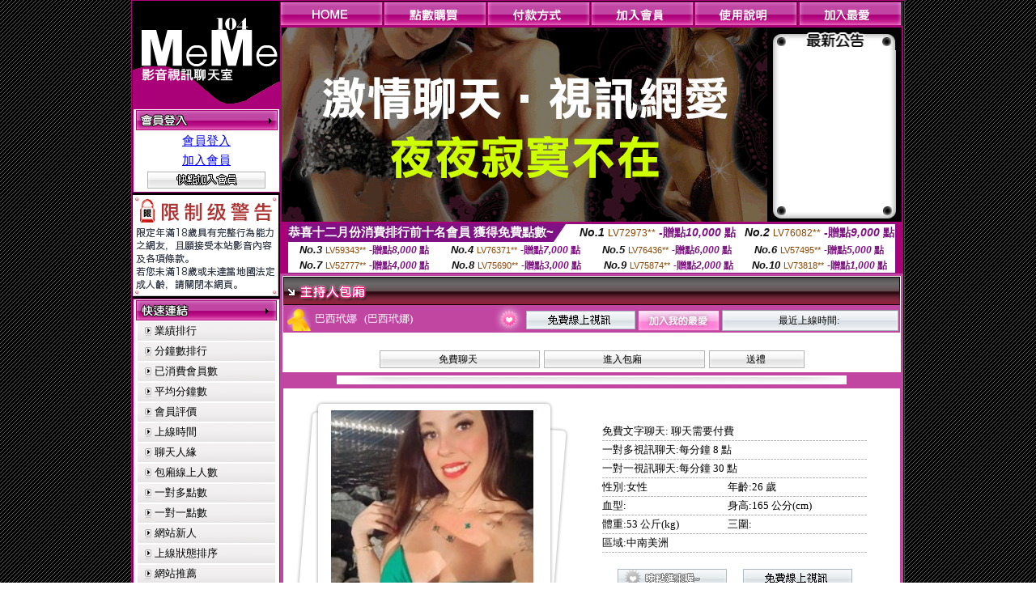

--- FILE ---
content_type: text/html; charset=Big5
request_url: http://body.bb-215.com/index.phtml?PUT=a_show&AID=195623&FID=1420842&R2=&CHANNEL=
body_size: 9319
content:
<html>

<head>
<title>
性愛罐頭網</title>
<meta http-equiv="PICS-Label" content='(PICS-1.1 "http://www.ticrf.org.tw/chinese/html/06-rating-v11.htm" l gen true for "http://body.bb-215.com" r (s 3 l 3 v 3 o 0))'>
<link href="text.css" rel="stylesheet" type="text/css" />
<link rel="stylesheet" href="InputColor.css" type="text/css"> 
<meta http-equiv='Content-Type' content='text/html; charset=big5'>
<meta name='keywords' content=''>
<meta name='description' content=''>
<style type="text/css">
<!--
body {
	margin-left: 0px;
	margin-top: 0px;
	margin-right: 0px;
	margin-bottom: 0px;
	background-image: url(images/BG.gif);
}
-->
</style>
<script type="text/javascript">
<!--
function MM_swapImgRestore() { //v3.0
  var i,x,a=document.MM_sr; for(i=0;a&&i<a.length&&(x=a[i])&&x.oSrc;i++) x.src=x.oSrc;
}
function MM_preloadImages() { //v3.0
  var d=document; if(d.images){ if(!d.MM_p) d.MM_p=new Array();
    var i,j=d.MM_p.length,a=MM_preloadImages.arguments; for(i=0; i<a.length; i++)
    if (a[i].indexOf("#")!=0){ d.MM_p[j]=new Image; d.MM_p[j++].src=a[i];}}
}

function MM_findObj(n, d) { //v4.01
  var p,i,x;  if(!d) d=document; if((p=n.indexOf("?"))>0&&parent.frames.length) {
    d=parent.frames[n.substring(p+1)].document; n=n.substring(0,p);}
  if(!(x=d[n])&&d.all) x=d.all[n]; for (i=0;!x&&i<d.forms.length;i++) x=d.forms[i][n];
  for(i=0;!x&&d.layers&&i<d.layers.length;i++) x=MM_findObj(n,d.layers[i].document);
  if(!x && d.getElementById) x=d.getElementById(n); return x;
}

function MM_swapImage() { //v3.0
  var i,j=0,x,a=MM_swapImage.arguments; document.MM_sr=new Array; for(i=0;i<(a.length-2);i+=3)
   if ((x=MM_findObj(a[i]))!=null){document.MM_sr[j++]=x; if(!x.oSrc) x.oSrc=x.src; x.src=a[i+2];}
}
//-->
</script>
<link href="text.css" rel="stylesheet" type="text/css" />
<style type="text/css">
<!--
#apDiv1 {
	position:absolute;
	left:243px;
	top:430px;
	width:95px;
	height:19px;
	z-index:1;
}
#apDiv2 {
	position:absolute;
	left:372px;
	top:432px;
	width:87px;
	height:21px;
	z-index:1;
}
#apDiv3 {
	position:absolute;
	left:504px;
	top:419px;
	width:99px;
	height:42px;
	z-index:2;
}
#apDiv4 {
	position:absolute;
	left:524px;
	top:432px;
	width:94px;
	height:19px;
	z-index:2;
}
#apDiv5 {
	position:absolute;
	left:676px;
	top:432px;
	width:83px;
	height:22px;
	z-index:3;
}
#apDiv6 {
	position:absolute;
	left:830px;
	top:432px;
	width:94px;
	height:24px;
	z-index:4;
}
#apDiv7 {
	position:absolute;
	left:980px;
	top:431px;
	width:113px;
	height:23px;
	z-index:5;
}
#apDiv8 {
	position:absolute;
	left:371px;
	top:613px;
	width:89px;
	height:20px;
	z-index:6;
}
#apDiv9 {
	position:absolute;
	left:523px;
	top:612px;
	width:93px;
	height:19px;
	z-index:7;
}
#apDiv10 {
	position:absolute;
	left:675px;
	top:612px;
	width:92px;
	height:20px;
	z-index:8;
}
#apDiv11 {
	position:absolute;
	left:828px;
	top:612px;
	width:87px;
	height:23px;
	z-index:9;
}
#apDiv12 {
	position:absolute;
	left:979px;
	top:612px;
	width:93px;
	height:24px;
	z-index:10;
}

.SSS {font-size: 2px;line-height: 4px;}
.SS {font-size: 10px;line-height: 14px;}
.S {font-size: 12px;line-height: 16px;}
.M {font-size: 13px;line-height: 19px;}
.L {font-size: 15px;line-height: 21px;}
.LL {font-size: 17px;line-height: 23px;}
.LLL {font-size: 19px;line-height: 25px;}

-->
</style>
</head>
<body onload="MM_preloadImages('/top_images/top_over_01.gif','/top_images/top_over_02.gif','/top_images/top_over_03.gif','/top_images/top_over_04.gif','/top_images/top_over_05.gif','/bar-images/bar_over_04.gif','/bar-images/bar_over_05.gif','/bar-images/bar_over_06.gif','/bar-images/bar_over_07.gif')"><table width='950' border='0' bordercolor='#ff0000' align='center' cellpadding='1' cellspacing='1' bgcolor='ae037b'><tr><td bgcolor='#000000'><table width='100%' border='0' bordercolor='#0000ff' cellspacing='0' cellpadding='0'><tr><td width='19%' valign='top' bgcolor='#990066'><SCRIPT language='JavaScript'>
function check_input(FORMNAME){
  var error;
  if (FORMNAME.USERID.value==''){
    alert('請填寫正確帳號!!');
    FORMNAME.USERID.focus();
    return false;
  }
  if (FORMNAME.USER_PASSWORD.value==''){
    alert('請填寫正確密碼!!');
    FORMNAME.USER_PASSWORD.focus();
    return false;
  }
  if (FORMNAME.CHIMG.value==''){
    alert('請填寫正確[圖片驗證]圖片上為5碼字!!');
    FORMNAME.CHIMG.focus();
    return false;
  }

  if (FORMNAME.CHIMG.value.length!=5){
    alert('您輸入的圖片驗證共'+FORMNAME.CHIMG.value.length+'碼~圖片上為5碼字!!');
    FORMNAME.CHIMG.focus();
    return false;
  }

  return true;
}
</SCRIPT>

<table width='83%' border='0' cellspacing='0' cellpadding='0' HEIGHT=100%><tr><td><div align='left'><img src='/flash.png' width='182' height='132' alt=''></div></td></tr><form name='AcceptForm' action='./index.phtml' align=center method=POST onSubmit='return check_input(AcceptForm);'>
<tr>
<td><table width='100%' border='0' cellpadding='1' cellspacing='1' bgcolor='ae037b'>
<tr>
<td bgcolor='#FFFFFF'><table width='100%' border='0' cellspacing='0' cellpadding='0'>
<tr>
<td><div align='center'><A href='./index.phtml?PUT=up_logon&FID=1420842'><img src='/images/member.gif' width='175' height='25' border='0'></A>
</div></td>
</tr>
<tr>
<td><table width='99%' border='0' align='center' cellpadding='0' cellspacing='3'><tr><td COLSPAN='2' CLASS='L'><div align='center'><a href='./index.phtml?PUT=up_logon&FID=1420842'>會員登入</a></div></td></tr><tr><td COLSPAN='2' CLASS='L'><div align='center'><a href='./index.phtml?PUT=up_reg&s=1&FID=1420842'>加入會員</a></div></td></tr><tr><td COLSPAN='2'><div align='center'><a href='./index.phtml?PUT=up_reg&s=1&FID=1420842'><img src='/images/join.gif' width='146' height='21' border='0'></a></div></td></tr></table></td></tr></table></td></tr></table></td></tr></form><tr><td background='/images/space.gif'><img src='/images/space.gif' width='23' height='3' data-pin-nopin='true'></td></tr><tr><td bgcolor='#000000'><img src='/images/18r.png' width='180' height='125'></td></tr>
          <tr>
            <td background='/images/space.gif'><img src='/images/space.gif' width='23' height='3' /></td>
          </tr>
          <tr>
            <td><table width='100%' border='0' cellpadding='1' cellspacing='1' bgcolor='ae037b'>
              <tr>
                <td bgcolor='#FFFFFF'><table width='100%' border='0' cellspacing='0' cellpadding='0'>
                    <tr>
                      <td><div align='center'><img src='/images/link.gif' width='174' height='25' /></div></td>
                    </tr>
                    <tr>
                      <td><table width='98%' border='0' align='center' cellpadding='0' cellspacing='2'>
                          <tr>
                            <td height='23' background='/images/link_01.gif' class='text'><table width='88%' border='0' align='right' cellpadding='0' cellspacing='0'>
                              <tr>
                                <td><a href='index.phtml?PUT=A_SORT&SORT=N&FID=1420842' class='text'>業績排行</a> <br></td>
                              </tr>
                            </table></td>
                            </tr>

<tr><td height='23' background='/images/link_01.gif' class='text'><table width='88%' border='0' align='right' cellpadding='0' cellspacing='0'>
<tr><td><a href='./index.phtml?PUT=A_SORT&SORT=N1&FID=1420842' class='text'>分鐘數排行</a> <br></td>
</tr></table></td></tr>

<tr><td height='23' background='/images/link_01.gif' class='text'><table width='88%' border='0' align='right' cellpadding='0' cellspacing='0'>
<tr><td><a href='./index.phtml?PUT=A_SORT&SORT=UPN1&FID=1420842' class='text'>已消費會員數</a> <br></td>
</tr></table></td></tr>

<tr><td height='23' background='/images/link_01.gif' class='text'><table width='88%' border='0' align='right' cellpadding='0' cellspacing='0'>
<tr><td><a href='./index.phtml?PUT=A_SORT&SORT=UPN&FID=1420842' class='text'>平均分鐘數</a> <br></td>
</tr></table></td></tr>

<tr><td height='23' background='/images/link_01.gif' class='text'><table width='88%' border='0' align='right' cellpadding='0' cellspacing='0'>
<tr><td><a href='./index.phtml?PUT=A_SORT&SORT=VOTE&FID=1420842' class='text'>會員評價</a> <br></td></tr></table></td></tr>

<tr><td height='23' background='/images/link_01.gif' class='text'><table width='88%' border='0' align='right' cellpadding='0' cellspacing='0'>
<tr><td><a href='./index.phtml?PUT=A_SORT&SORT=TIME&FID=1420842' class='text'>上線時間</a> <br></td></tr></table></td></tr>

<tr><td height='23' background='/images/link_01.gif' class='text'><table width='88%' border='0' align='right' cellpadding='0' cellspacing='0'>
<tr><td><a href='./index.phtml?PUT=A_SORT&SORT=CHAT&FID=1420842' class='text'>聊天人緣</a> <br></td></tr></table></td></tr>

<tr><td height='23' background='/images/link_01.gif' class='text'><table width='88%' border='0' align='right' cellpadding='0' cellspacing='0'>
<tr><td><a href='./index.phtml?PUT=A_SORT&SORT=NUMBER&FID=1420842' class='text'>包廂線上人數</a> <br></td></tr></table></td></tr>

<tr><td height='23' background='/images/link_01.gif' class='text'><table width='88%' border='0' align='right' cellpadding='0' cellspacing='0'>
<tr><td><a href='./index.phtml?PUT=A_SORT&SORT=R6&FID=1420842' class='text'>一對多點數</a> <br></td></tr></table></td></tr>

<tr><td height='23' background='/images/link_01.gif' class='text'><table width='88%' border='0' align='right' cellpadding='0' cellspacing='0'>
<tr><td><a href='./index.phtml?PUT=A_SORT&SORT=R7&FID=1420842' class='text'>一對一點數</a> <br></td></tr></table></td></tr>


<tr><td height='23' background='/images/link_01.gif' class='text'><table width='88%' border='0' align='right' cellpadding='0' cellspacing='0'>
<tr><td><a href='./index.phtml?PUT=A_SORT&SORT=NEW&FID=1420842' class='text'>網站新人</a> <br></td></tr></table></td></tr>

<tr><td height='23' background='/images/link_01.gif' class='text'><table width='88%' border='0' align='right' cellpadding='0' cellspacing='0'>
<tr><td><a href='./index.phtml?PUT=A_SORT&SORT=R4&FID=1420842' class='text'>上線狀態排序</a> <br></td></tr></table></td></tr>

<tr><td height='23' background='/images/link_01.gif' class='text'><table width='88%' border='0' align='right' cellpadding='0' cellspacing='0'>
<tr><td><a href='./index.phtml?PUT=A_SORT&SORT=HOT&FID=1420842' class='text'>網站推薦</a> <br></td></tr></table></td></tr>

<tr><td height='23' background='/images/link_01.gif' class='text'><table width='88%' border='0' align='right' cellpadding='0' cellspacing='0'>
<tr><td><a href='./index.phtml?PUT=A_SORT&SORT=R16R17&FID=1420842' class='text'>已審核本人照</a> <br></td></tr></table></td></tr>

<tr><td height='23' background='/images/link_01.gif' class='text'><table width='88%' border='0' align='right' cellpadding='0' cellspacing='0'>
<tr><td><a href='./index.phtml?PUT=A_SORT&SORT=R40&FID=1420842' class='text'>談情說愛</a> <br></td></tr></table></td></tr>

<tr><td height='23' background='/images/link_01.gif' class='text'><table width='88%' border='0' align='right' cellpadding='0' cellspacing='0'>
<tr><td><a href='./index.phtml?PUT=A_SORT&SORT=R41&FID=1420842' class='text'>成人視訊</a> <br></td></tr></table></td></tr>



                      </table></td>
                    </tr>
                </table></td>
              </tr>
            </table></td>
          </tr>
          <tr>
            <td background='/images/space.gif'><img src='/images/space.gif' width='23' height='3' /></td>
          </tr>
          <tr>
            <td><table width='100%' border='0' cellpadding='1' cellspacing='1' bgcolor='ae037b'>
              <tr>
                <td bgcolor='#FFFFFF'><table width='100%' border='0' cellspacing='0' cellpadding='0'>
                    <tr>
                      <td><div align='center'><img src='/images/notica.gif' width='174' height='25' /></div></td>
                    </tr>
                    <tr>
                      <td><table width='98%' border='0' align='center' cellpadding='0' cellspacing='3'>
                          <tr>
                            <td width='9%' valign='top' class='text'><img src='/images/icon.gif' width='12' height='15' /></td>
                            <td width='91%' class='text01'>好消息！9月9日起，免費<br />
視訊聊天室正式開跑囉！<br />
歡迎哥哥、妹妹一起來~ ^^ </td>
                          </tr>
                          <tr>
                            <td colspan='2' class='text'><table width='100%' border='0' cellspacing='0' cellpadding='0'>
                              <tr>
                                <td background='/images/line.gif'><img src='/images/line.gif' width='9' height='2' /></td>
                              </tr>
                            </table></td>
                          </tr>
                          <tr>
                            <td valign='top'><span class='text'><img src='/images/icon.gif' width='12' height='15' /></span></td>
                            <td><span class='text01'>好消息！9月9日起，免費<br />
視訊聊天室正式開跑囉！<br />
歡迎哥哥、妹妹一起來~ ^^ </span></td>
                          </tr>
                          
                      </table></td>
                    </tr>
                </table></td>
              </tr>
            </table></td>
          </tr>
          <tr>
            <td background='/images/space.gif'><img src='/images/space.gif' width='23' height='3' /></td>
          </tr>
          <!--tr>
            <td><table width='100%' border='0' cellpadding='1' cellspacing='1' bgcolor='ae037b'>
              <tr>
                <td bgcolor='#FFFFFF'><table width='100%' border='0' cellspacing='0' cellpadding='0'>
                    <tr>
                      <td><div align='center'><img src='/images/icon_01.gif' width='77' height='40' />　<img src='/images/icon_02.gif' width='77' height='40' /></div></td>
                    </tr>
                    <tr>
                      <td><div align='center'><img src='/images/icon_03.gif' width='159' height='39' /></div></td>
                    </tr>
                </table></td>
              </tr>
            </table></td>
          </tr-->
<tr><td class='text090'></td></tr>
        <tr height=100%>
          <td align='center' height=100%></td>
        </tr>
</table>

<table VALIGN=BOTTOM>
 <tr>
 <td><div align='center'><img src='/images/pic_alert.gif' width='172' height='208'></div></td>
 </tr>

</table>


</td><td width='81%' valign='top' bgcolor='#AA0178'><table border='0' cellspacing='0' cellpadding='0' bordercolor='#009933'><TR><TD>
<table width='100%' border='0' align='right' cellpadding='0' cellspacing='0'>
<tr>
<td><a href='index.phtml' onmouseout="MM_swapImgRestore()" onmouseover="MM_swapImage('Image7','','/top_images/top_over_01.gif',1)"><img src='/top_images/top_01.gif' name='Image7' width='128' height='30' border='0' id='Image7'></a></td><td><a href='/PAY1/?UID=&FID=1420842' TARGET='_blank' onmouseout="MM_swapImgRestore()" onmouseover="MM_swapImage('Image8','','/top_images/top_over_02.gif',1)"><img src='/top_images/top_02.gif' name='Image8' width='128' height='30' border='0' id='Image8'></a></td><td><a href='./index.phtml?PUT=pay_doc1&FID=1420842' onmouseout="MM_swapImgRestore()" onmouseover="MM_swapImage('Image9','','/top_images/top_over_03.gif',1)"><img src='/top_images/top_03.gif' name='Image9' width='128' height='30' border='0' id='Image9'></a></td><td><a href='./index.phtml?PUT=up_reg&s=1&FID=1420842' onmouseout="MM_swapImgRestore()" onmouseover="MM_swapImage('Image10','','/top_images/top_over_04.gif',1)"><img src='/top_images/top_04.gif' name='Image10' width='128' height='30' border='0' id='Image10'></a></td><td><a href='./index.phtml?PUT=faq&FID=1420842' onmouseout="MM_swapImgRestore()" onmouseover="MM_swapImage('Image11','','/top_images/top_over_05.gif',1)"><img src='/top_images/top_05.gif' name='Image11' width='128' height='30' border='0' id='Image11'></a></td><script>function BOOKMARKAID(){var BASE_URL='http://body.bb-215.com/';var BASE_TITLE="性愛罐頭網";if ((navigator.appName == "Microsoft Internet Explorer") && (parseInt(navigator.appVersion) >= 4)) {
window.external.AddFavorite (BASE_URL,BASE_TITLE);
}else {
var msg = '為了方便您下次再進入本網站請 [ 加入我的最愛]!';
if(navigator.appName == 'Netscape'){msg += '(CTRL-D)';}
alert(msg);
}
}</script><td><a href='JavaScript:BOOKMARKAID();' onmouseout="MM_swapImgRestore()" onmouseover="MM_swapImage('Image11','','/images/1469110/top_over_06.gif',1)"><img src='/images/1469110/top_06.gif' name='Image11' width='128' height='30' border='0' id='Image11'></a></td></tr></table></td>
</tr>
<!--top menu end -->
<!--top flash star -->
<tr>
<td><table width='100%' border='0' cellspacing='2' cellpadding='0'>
<tr>
<td bgcolor='#000000'><table width='100%' border='0' align='center' cellpadding='0' cellspacing='0'>
<tr>
<td width='52%' height='200' valign='top'><div align='left'>
<?
#if(1420842=='1469110'){
#}else{
?>

<img src='/flash/flash-01.gif' width='600' height='240' alt=''>
<!--
<object classid='clsid:D27CDB6E-AE6D-11cf-96B8-444553540000' codebase='http://download.macromedia.com/pub/shockwave/cabs/flash/swflash.cab#version=6,0,29,0' width='600' height='240'>
<param name='movie' value='/flash/flash-01.swf' />
<param name='quality' value='high' />
<embed src='/flash/flash-01.swf' quality='high' pluginspage='http://www.macromedia.com/go/getflashplayer' type='application/x-shockwave-flash' width='600' height='240'></embed>
</object>
-->
<?
#}
?>
</div></td>
<!--hot news-->
<td width='48%' valign='top' bgcolor='#000000' class='text03'><table width='100' border='0' align='center' cellpadding='0' cellspacing='0' background='/images/top_02.jpg'>
<tr>
<td><img src='/images/top.jpg' width='159' height='28' /></td>
</tr>
<tr>
<td><table width='85%' height='190' border='0' align='center' cellpadding='2' cellspacing='0'>
<tr>
<td class='text01-1' valign='top'></td>
</tr>
</table></td>
</tr>
<tr>
<td><img src='/images/top_03.jpg' width='159' height='21' /></td>
</tr>
</table></td>
</tr>
</table></td>
</tr>
</table>
<table border='0' cellspacing='0' cellpadding='0' ALIGN='CENTER' bgcolor='#FFFFFF' width='750'><tr><td><div style="margin:0 auto;width: 750px;border:1px solid #7f1184; font-family:Helvetica, Arial, 微軟正黑體 ,sans-serif;font-size: 12px; background-color: #ffffff">
 <table border="0" cellpadding="0" cellspacing="0" width="100%">
        <tr>
          <td align="left" valign="top">
            <table border="0" cellpadding="0" cellspacing="0" height="22">
              <tr>
                <td bgcolor="#7f1184"><b style="color:#FFFFFF;font-size:15px"> 恭喜十二月份消費排行前十名會員 獲得免費點數~</b></td>
                <td width="15">
                  <div style="border-style: solid;border-width: 22px 15px 0 0;border-color: #7e1184 transparent transparent transparent;"></div>
                </td>
              </tr>
            </table>
          </td>
          <td align="left">
            <b style="color:#111111;font-size:14px"><em>No.1</em></b>&nbsp;<span style="color:#8c4600;font-size:12px">LV72973**</span>
            <b style="color:#7f1184;font-size:14px"> -贈點<em>10,000</em> 點</b>
          </td>
          <td align="center" width="25%">
            <b style="color:#111111;font-size:14px"><em>No.2</em></b>&nbsp;<span style="color:#8c4600;font-size:12px">LV76082**</span>
            <b style="color:#7f1184;font-size:14px"> -贈點<em>9,000</em> 點</b>
          </td>
        </tr>
      </table>
      <table border="0" cellpadding="0" cellspacing="0" width="100%">
        <tr>
          <td align="center" width="25%">
            <b style="color:#111111;font-size:13px"><em>No.3</em></b>&nbsp;<span style="color:#8c4600;font-size:11px">LV59343**</span>
            <b style="color:#7f1184;font-size:12px"> -贈點<em>8,000</em> 點</b>
          </td>
          <td align="center" width="25%">
            <b style="color:#111111;font-size:13px"><em>No.4</em></b>&nbsp;<span style="color:#8c4600;font-size:11px">LV76371**</span>
            <b style="color:#7f1184;font-size:12px"> -贈點<em>7,000</em> 點</b>
          </td>
          <td align="center" width="25%">
            <b style="color:#111111;font-size:13px"><em>No.5</em></b>&nbsp;<span style="color:#8c4600;font-size:11px">LV76436**</span>
            <b style="color:#7f1184;font-size:12px"> -贈點<em>6,000</em> 點</b>
          </td>
          <td align="center">
            <b style="color:#111111;font-size:13px"><em>No.6</em></b>&nbsp;<span style="color:#8c4600;font-size:11px">LV57495**</span>
            <b style="color:#7f1184;font-size:12px"> -贈點<em>5,000</em> 點</b>
          </td>
        </tr>
      </table>
      <table border="0" cellpadding="0" cellspacing="0" width="100%">
        <tr>
          <td align="center" width="25%">
            <b style="color:#111111;font-size:13px"><em>No.7</em></b>&nbsp;<span style="color:#8c4600;font-size:11px">LV52777**</span>
            <b style="color:#7f1184;font-size:12px"> -贈點<em>4,000</em> 點</b>
          </td>
          <td align="center" width="25%">
            <b style="color:#111111;font-size:13px"><em>No.8</em></b>&nbsp;<span style="color:#8c4600;font-size:11px">LV75690**</span>
            <b style="color:#7f1184;font-size:12px"> -贈點<em>3,000</em> 點</b>
          </td>
          <td align="center" width="25%">
            <b style="color:#111111;font-size:13px"><em>No.9</em></b>&nbsp;<span style="color:#8c4600;font-size:11px">LV75874**</span>
            <b style="color:#7f1184;font-size:12px"> -贈點<em>2,000</em> 點</b>
          </td>
          <td align="center" width="25%">
            <b style="color:#111111;font-size:13px"><em>No.10</em></b>&nbsp;<span style="color:#8c4600;font-size:11px">LV73818**</span>
            <b style="color:#7f1184;font-size:12px"> -贈點<em>1,000</em> 點</b>
          </td>
        </tr>
      </table>
    </div>
</td></tr></table></TD></TR><tr><td><table width='100%' border='0' bordercolor='#0000ff' cellpadding='0' cellspacing='0' bgcolor='#000000'><SCRIPT>
function CHATGO(AID,ACTIONTYPE){
//  document.FORM_GO_CHAT.ACTIONTYPE.value=ACTIONTYPE;
//  document.FORM_GO_CHAT.AID.value=AID;
//  document.FORM_GO_CHAT.ROOM.value=AID;
//  document.FORM_GO_CHAT.MID.value=10000;
  var AWidth = screen.availWidth;
  var AHeight = screen.availHeight
  var utchat10001=null;
  
  if( document.all || document.layers ){
    utchat10001=window.open('/V4MEME104/index.phtml?ACTIONTYPE='+ACTIONTYPE+'&MID=10000&ROOM='+AID+'&AID='+AID+'&FID=1420842','utchat10001','width='+AWidth+',height='+AHeight+',resizable=yes,toolbar=no,location=no,directories=no,status=no,menubar=no,copyhistory=no,top=0,left=0');
  }else{
    utchat10001=window.open('/V4MEME104/index.phtml?ACTIONTYPE='+ACTIONTYPE+'&MID=10000&ROOM='+AID+'&AID='+AID+'&FID=1420842','utchat10001','width='+AWidth+',height='+AHeight+',resizable=yes,toolbar=no,location=no,directories=no,status=no,menubar=no,copyhistory=no,top=0,left=0');
  }
  if(utchat10001==null) {
    alert('請關閉您電腦上的快顯封鎖，請參照下方解決方式。謝謝！\n\n網頁上方的"檢視"-->"工具列"-->"Yahoo! ToolBar"，打勾拿掉後，請重新開啟"新網頁"即可。');
    return;
  }else{
//    document.FORM_GO_CHAT.submit();
//    utchat10001.focus();
  }
}
</SCRIPT><CENTER>
<SCRIPT language='JavaScript'>
function CHECK_SEARCH_KEY(FORMNAME){
  var error;
  if (FORMNAME.KEY_STR.value.length<2){
    alert('您輸入的搜尋字串必需多於 2 字元!!');
    FORMNAME.KEY_STR.focus();
    return false;
  }
  return true;
}
</SCRIPT>
<tr><td bgcolor='#000000'><script>function BOOKMARKAID(){var BASE_URL='http://body.bb-215.com/?PUT=a_show&AID=195623&FID=1420842&R2=&CHANNEL=R52';var BASE_TITLE='巴西玳娜影音視訊聊天室 - 巴西玳娜';if ((navigator.appName == "Microsoft Internet Explorer") && (parseInt(navigator.appVersion) >= 4)) {
window.external.AddFavorite (BASE_URL,BASE_TITLE);
}else {
var msg = '為了方便您下次再進入本網站請 [ 加入我的最愛]!';
if(navigator.appName == 'Netscape'){msg += '(CTRL-D)';}
alert(msg);
}
}</script>
<!---主持人資訊---------------->
<tr>
<td valign='top' bgcolor='#990066'>
<table width='100%' border='0' cellspacing='0' cellpadding='0'>
<tr>
<td bgcolor='c146a2'>
<table width='100%' border='0' cellspacing='3' cellpadding='1'>
<tr>
<td bgcolor='#FFFFFF'>
<table width='100%' border='0' cellspacing='0' cellpadding='0'>
<tr>
<td><img src='images/uuser_29.gif' width='762' height='35' /></td>
</tr>
<tr>
<td>
<table width='100%' border='0' align='center' cellpadding='0' cellspacing='0'>
<tr>
<td width='5%' height='15' bgcolor='c146a2'><div align='center'><img src='images/icon_10.gif' width='29' height='30' /></div></td>
<td width='29%' bgcolor='c146a2' class='text03'>巴西玳娜 &nbsp;&nbsp;(巴西玳娜)&nbsp;&nbsp;</td>
<td width='5%' bgcolor='c146a2'><div align='right'><img src='images/icon_11.gif' width='37' height='34' /></div></td>
<td width='61%' valign='bottom' bgcolor='c146a2'>
<table width='100%' border='0' align='right' cellpadding='1' cellspacing='1'>
<tr>
<td width='29%'><a href='./index.phtml?CHANNEL=R52&FID=1420842'><img src='images/free-05.gif' width='135' height='23' border='0'></a></td>
<td width='19%'><img src='images/uuser_08.gif' width='101' height='26' /></td>
<td width='52%'>
<table width='100%' border='0' cellpadding='0' cellspacing='0' background='images/uuser_28-2.gif'>
<tr>
<td width='2%' background='images/uuser_28-2.gif'><img src='images/uuser_28.gif' width='6' height='26' /></td>
<td width='93%' ><div align='center' class='text08'>最近上線時間: </div></td>
<td width='5%' background='images/uuser_28-2.gif'><div align='right'><img src='images/uuser_28-3.gif' width='6' height='26' /></div></td>
</tr>
</table>
</td>
</tr>
</table>
</td>
</tr>
</table>
</td>
</tr>
<tr>
<td>&nbsp;</td>
</tr>
<tr>
<td><div align='center' class='text08'>
<table width='70%' border='0' cellspacing='3' cellpadding='1'>
<tr>
<!-- menu -->
<!--td>
<table width='100%' border='0' cellpadding='0' cellspacing='0' background='images/min02.gif'>
<tr>
<td width='2%'><img src='images/min01.gif' width='4' height='22' /></td>
<td width='93%' class='text08'><div align='center'>相片本</div>
</td>
<td width='5%'><div align='right'><img src='images/min03.gif' width='5' height='22' /></div>
</td>
</tr>
</table>
</td-->
<!-- menu -->
<!--td>
<table width='100%' border='0' cellpadding='0' cellspacing='0' background='images/min02.gif'>
<tr>
<td width='2%'><img src='images/min01.gif' width='4' height='22' /></td>
<td width='93%' class='text08'><div align='center'>評價</div>
</td>
<td width='5%'><div align='right'><img src='images/min03.gif' width='5' height='22' /></div>
</td>
</tr>
</table>
</td-->
<!-- menu -->
<!--td>
<table width='100%' border='0' cellpadding='0' cellspacing='0' background='images/min02.gif'>
<tr>
<td width='2%'><img src='images/min01.gif' width='4' height='22' /></td>
<td width='93%' class='text08'><div align='center'>紀錄</div>
</td>
<td width='5%'><div align='right'><img src='images/min03.gif' width='5' height='22' /></div>
</td>
</tr>
</table>
</td-->
<!-- menu -->
<td>


<table width='100%' border='0' cellpadding='0' cellspacing='0' background='images/min02.gif'>
<tr>
<td width='2%'><img src='images/min01.gif' width='4' height='22' /></td>
<td width='93%' class='text08'><div align='center'><A href="javascript:CHATGO('195623','4');" style='font-size: 12px;color: #000000;text-decoration: none;'>免費聊天</a></div>
</td><td width='5%'><div align='right'><img src='images/min03.gif' width='5' height='22' /></div></td></tr></table></td><!-- menu -->


<!--td>
<table width='100%' border='0' cellpadding='0' cellspacing='0' background='images/min02.gif'>
<tr>
<td width='2%'><img src='images/min01.gif' width='4' height='22' /></td>
<td width='93%' class='text08'><div align='center'><A href="javascript:CHATGO('195623','5');" style='font-size: 12px;color: #000000;text-decoration: none;'>電話試玩</a></div>
</td>
<td width='5%'><div align='right'><img src='images/min03.gif' width='5' height='22' /></div>
</td>
</tr>
</table>
</td-->


<!-- menu -->
<td>
<table width='100%' border='0' cellpadding='0' cellspacing='0' background='images/min02.gif'>
<tr>
<td width='2%'><img src='images/min01.gif' width='4' height='22' /></td>
<td width='93%' class='text08'><div align='center'><A href="javascript:CHATGO('195623','4');" style='font-size: 12px;color: #000000;text-decoration: none;'>進入包廂</a></div>
</td>
<td width='5%'><div align='right'><img src='images/min03.gif' width='5' height='22' /></div>
</td>
</tr>
</table>
</td>
<!-- menu -->
<td>
<table width='100%' border='0' cellpadding='0' cellspacing='0' background='images/min02.gif'>
<tr>
<td width='2%'><img src='images/min01.gif' width='4' height='22' /></td>
<td width='93%' class='text08'><a href='./index.phtml?PUT=gift_send&AID=195623&FID=1420842' style='font-size: 12px;color: #000000;text-decoration: none;'><div align='center'>送禮</div></a>
</td>
<td width='5%'><div align='right'><img src='images/min03.gif' width='5' height='22' /></div>
</td>
</tr>
</table>
</td>
<!-- menu -->
<!--td>
<table width='100%' border='0' cellpadding='0' cellspacing='0' background='images/min02.gif'>
<tr>
<td width='2%'><img src='images/min01.gif' width='4' height='22' /></td>
<td width='93%' class='text08'><div align='center'>給主持人打分數

<a href='./index.phtml?PUT=a_vote_edit&AID=195623&FID=1420842' style='font-size: 12px;color: #000000;text-decoration: none;'>給主持人打分數</a>

</div>
</td>
<td width='5%'><div align='right'><img src='images/min03.gif' width='5' height='22' /></div>
</td-->
</tr>
</table>
</td>
<!-- menu -->

</tr>
</table>
</div>
</td>
</tr>
<tr>
<td><div align='center'><img src='images/line_05.gif' width='630' height='11' /></div></td>
</tr>
<!-- 主持人 msg -->
<tr>
<td>
<table width='100%' border=0'' cellspacing='0' cellpadding='0'>
<tr>
<td width='43%'>
<table width='100' border='0' cellspacing='0' cellpadding='0'>
<tr>
<td width='59' rowspan='3'><img src='images/uuser_14.gif' width='59' height='295' /></td>
<td width='250'><img src='images/uuser_15.gif' width='250' height='27' /></td>
<td width='44' rowspan='3'><img src='images/uuser_16.gif' width='44' height='295' /></td>
</tr>
<tr>
<td height='249'><IMG SRC=' /A_PH/195623/1-200x200.jpg ' BORDER='0' width='250' height='249'></td>
</tr>
<tr>
<td valign='bottom'><img src='images/uuser_19.gif' width='250' height='19' /></td>
</tr>
</table>
</td>
<td width='57%' bgcolor='#FFFFFF'>
<table width='80%' border='0' align='center' cellpadding='0' cellspacing='0'>
<tr>
<td colspan='2' class='text'>免費文字聊天: 聊天需要付費  </td>
</tr>
<tr>
<td colspan='2' background='images/line_02.gif' class='text'><img src='images/line_02.gif' width='8' height='5' border='0' /></td>
</tr>
<tr>
<td colspan='2' class='text'>一對多視訊聊天:每分鐘 8 點 </td>
</tr>
<tr>
<td colspan='2' background='images/line_02.gif' class='text'><img src='images/line_02.gif' alt='' width='8' height='5' border='0' /></td>
</tr>
<tr>
<td colspan='2' class='text'>一對一視訊聊天:每分鐘 30 點 </td>
</tr>
<tr>
<td colspan='2' background='images/line_02.gif' class='text'><img src='images/line_02.gif' alt='' width='8' height='5' border='0' /></td>
</tr>
<tr>
<td class='text'>性別:女性 </td>
<td class='text'>年齡:26 歲</td>
</tr>
<tr>
<td colspan='2' background='images/line_02.gif' class='text'><img src='images/line_02.gif' alt='' width='8' height='5' border='0' /></td>
</tr>
<tr>
<td class='text'>血型: </td>
<td class='text'>身高:165  公分(cm)</td>
</tr>
<tr>
<td colspan='2' background='images/line_02.gif' class='text'><img src='images/line_02.gif' alt='' width='8' height='5' border='0' /></td>
</tr>
<tr>
<td class='text'>體重:53  公斤(kg)</td>
<td class='text'>三圍: </td>
</tr>
<tr>
<td colspan='2' background='images/line_02.gif' class='text'><img src='images/line_02.gif' alt='' width='8' height='5' border='0' /></td>
</tr>
<tr>
<td colspan='2' class='text'>區域:中南美洲 </td>
</tr>
<tr>
<td colspan='2' background='images/line_02.gif' class='text'><img src='images/line_02.gif' alt='' width='8' height='5' border='0' /></td>
</tr>
<tr>
<td colspan='2'>&nbsp;</td>
</tr>
<tr>
<td colspan='2'><div align='center'><a href="javascript:CHATGO('195623','4');"><img src='images/nocoming_10.gif' border='0' width='135' height='23'></a>　
<!--<a href='./index.phtml?CHANNEL=R52&FID=1420842'><img src='images/free-05.gif' width='135' height='23' border='0'></a></div>-->
<a href="javascript:CHATGO('195623','5');"><img src='images/free-05.gif' width='135' height='23' border='0'></a></div>
</td>
</tr>
</table>
</td>
</tr>
</table>
</td>
</tr>
<!-- 主持人 msg -->
<!-- 主持人 其他照片 -->
<tr>
<td>
<table width='81%' border='0' align='center' cellpadding='0' cellspacing='0'>
<tr>
<!-- 主持人 其他照片(1) -->
<td>
<table width='148' border='0' cellspacing='0' cellpadding='0'>
<tr>
<td colspan='3'><img src='images/uuser_21.gif' width='148' height='13' /></td>
</tr>
<tr>
<td width='7%'><img src='images/uuser_23.gif' width='9' height='130' /></td>
<td width='87%' height='102' bgcolor='#FFFFFF'><div align='center'><IMG SRC=' /A_PH/195623/2-200x200.jpg ' BORDER='0' width='120' height='120'></div>
</td>
<td width='6%'><div align='right'><img src='images/uuser_25.gif' width='9' height='130' /></div>
</td>
</tr>
<tr>
<td colspan='3'><img src='images/uuser_26.gif' width='148' height='11' /></td>
</tr>
</table>
</td>
<!-- 主持人 其他照片(1) -->
<td>
<table width='148' border='0' cellspacing='0' cellpadding='0'>
<tr>
<td colspan='3'><img src='images/uuser_21.gif' width='148' height='13' /></td>
</tr>
<tr>
<td width='7%'><img src='images/uuser_23.gif' width='9' height='130' /></td>
<td width='87%' height='102' bgcolor='#FFFFFF'><div align='center'><IMG SRC=' /A_PH/195623/3-200x200.jpg ' BORDER='0' width='120' height='120'>
</div>
</td>
<td width='6%'><div align='right'><img src='images/uuser_25.gif' width='9' height='130' /></div>
</td>
</tr>
<tr>
<td colspan='3'><img src='images/uuser_26.gif' width='148' height='11' /></td>
</tr>
</table>
</td>
<!-- 主持人 其他照片(1) -->
<td>
<table width='148' border='0' cellspacing='0' cellpadding='0'>
<tr>
<td colspan='3'><img src='images/uuser_21.gif' width='148' height='13' /></td>
</tr>
<tr>
<td width='7%'><img src='images/uuser_23.gif' width='9' height='130' /></td>
<td width='87%' height='102' bgcolor='#FFFFFF'><div align='center'><IMG SRC=' /A_PH/195623/4-200x200.jpg ' BORDER='0' width='120' height='120'>
</div>
</td>
<td width='6%'><div align='right'><img src='images/uuser_25.gif' width='9' height='130' /></div>
</td>
</tr>
<tr>
<td colspan='3'><img src='images/uuser_26.gif' width='148' height='11' /></td>
</tr>
</table>
</td>
<!-- 主持人 其他照片(1) -->
<td>
<table width='148' border='0' cellspacing='0' cellpadding='0'>
<tr>
<td colspan='3'><img src='images/uuser_21.gif' width='148' height='13' /></td>
</tr>
<tr>
<td width='7%'><img src='images/uuser_23.gif' width='9' height='130' /></td>
<td width='87%' height='102' bgcolor='#FFFFFF'><div align='center'><IMG SRC=' /A_PH/195623/5-200x200.jpg ' BORDER='0' width='120' height='120'>
</div>
</td>
<td width='6%'><div align='right'><img src='images/uuser_25.gif' width='9' height='130' /></div>
</td>
</tr>
<tr>
<td colspan='3'><img src='images/uuser_26.gif' width='148' height='11' /></td>
</tr>
</table>
</td>
<!-- 主持人 其他照片(1) -->
<td>
<table width='148' border='0' cellspacing='0' cellpadding='0'>
<tr>
<td colspan='3'><img src='images/uuser_21.gif' width='148' height='13' /></td>
</tr>
<tr>
<td width='7%'><img src='images/uuser_23.gif' width='9' height='130' /></td>
<td width='87%' height='102' bgcolor='#FFFFFF'><div align='center'><IMG SRC=' /A_PH/195623/6-200x200.jpg ' BORDER='0' width='120' height='120'>
</div>
</td>
<td width='6%'><div align='right'><img src='images/uuser_25.gif' width='9' height='130' /></div>
</td>
</tr>
<tr>
<td colspan='3'><img src='images/uuser_26.gif' width='148' height='11' /></td>
</tr>
</table>
</td>
<!-- 主持人 其他照片(1) -->
</tr>
</table>
</td>
</tr>
<!-- 主持人 其他照片 -->
</table>
</td>
</tr>
</table>
</td>
</tr>
</table>
</td>
</tr>
<!---主持人資訊-->
</td></tr></table></td></tr></table></td></tr></table></tr></table><table width='950' border='0' bordercolor='#ff0000' align='center' cellpadding='1' cellspacing='1' bgcolor='ae037b'><tr><td height='25' background='/images/under.gif' bgcolor='#000000'><div align='center' class='text03'>與我們聯絡 |&nbsp;&nbsp;<a href='./index.phtml?PUT=up_reg&s=1&FID=1420842'><font color='#ffffff'>加入會員 </font></a>&nbsp;&nbsp;|&nbsp;&nbsp;<A href='./index.phtml?PUT=aweb_logon&FID=1420842'><font color='#ffffff'>賺錢聯盟專區</FONT></A>&nbsp;&nbsp;|&nbsp;&nbsp;<A href='./index.phtml?PUT=aweb_reg&FID=1420842'><font color='#ffffff'>加入賺錢聯盟</FONT></A>&nbsp;&nbsp;|&nbsp;&nbsp;</td></tr></table><table width='950' border='0' bordercolor='#ff0000' align='center' cellpadding='1' cellspacing='1' bgcolor='#FFFFFF'><TR><TD><table border='0' cellspacing='0' cellpadding='0' align='CENTER' bgcolor='#FFFFFF' width='750'>
<tr>
<td bgcolor='#ffffff' >

<!--APP下載-->
<table width='750' border='0' align='center' cellpadding='3' cellspacing='0' bgcolor='#FFFFFF' style='border-bottom:1px solid #CCCCCC'>
<tr>
<td width='50%' style='padding-left:5px;'><strong><font color='#FF3300' class='M'>手機行動裝置請先下載APP才能進入主播包廂</font></strong></td>
<td width='50%'>
<table border='0' align='right' cellpadding='0' cellspacing='0' bgcolor='#FFFFFF'>
<tr><!--td width='83' height='20' align='center' background='/APK/images/app_btnbg.gif'><a href='/APK/app.phtml' target='_blank' style='font-size:12px; color:#FFFFFF'>APP使用說明</a></td-->
<td>&nbsp;</td><td width='83' height='20' align='center' background='/APK/images/app_btnbg.gif'><a href='/APK/qrcode.phtml' target='_blank' style='font-size:12px; color:#FFFFFF'>QR Code說明</a></td></tr>
</table>
</td>
</tr>
</table>
<table width='750' border='0' align='center' cellpadding='0' cellspacing='0' style='margin:5px auto;'>
<tr>
<td width='50%' style='padding:5px'>
<table width='100%' align='right' bgcolor='#4d4d4d' style='border-bottom: 1px solid #333333;border-radius: 5px;'>
<tr><td align='center' valign='middle'><a href='/APK/?O1=IOS&WEBID=U104&FID=1420842' target='_top'><img src='/APK/images/iosapp_btn.png' border='0'></a></td><td width='135' rowspan='2'><a href='/APK/?O1=IOS&WEBID=U104&FID=1420842' target='_top'><img src='/APK/U104/PNG/IOS/AAWEB1944.png' width='132' height='132' style='border:1px solid #4c4c4c;margin:5px'></a></td></tr>
<tr><td align='left' valign='top' style='padding:0 10px;color:#ffffff' class='S'>iOS版設備需求 :<br>1. iOS 4.3以上版本<br>2. iPhone, iPad, iPod touch</td></tr>
</table>
</td>
<td width='50%' align='right'style='padding:5px'>
<table width='100%' align='left' bgcolor='#6c800d' style='border-bottom: 1px solid #3c6626;border-radius: 5px;'>
<tr>
<td align='center' valign='middle'><a href='/APK/?O1=AN&WEBID=U104&FID=1420842' target='_top'><img src='/APK/images/androidapp_btn.png' border='0'></A></td>
<td width='135' rowspan='2'><a href='/APK/?O1=AN&WEBID=U104&FID=1420842' target='_top'><img src='/APK/U104/PNG/AN/AAWEB1944.png' width='' height='' style='border:1px solid #5d9c3b;margin:5px'></a></td>
</tr>
<tr><td align='left' valign='top' style='padding:0 10px;color:#ffffff' class='S'>Android版設備需求 : <br>1. ARMv7處理器, 550MHz以上cpu<br>2. 256MB以上記憶體<br>3. Android 2.2 以上</td></tr>
</table>
</td>
</tr>
<!--tr>
<td align='left' class='S' colspan='2' style='padding:0 5px 5px 5px'>
<a href='/APK/faq.phtml#faq1-09' style='color:#0088cc' target='_blank'> → iOS安裝後出現 '尚未信任企業級開發人員' 請點此</a> &nbsp;&nbsp;&nbsp;
<a href='/APK/faq.phtml#faq1-10' style='color:#0088cc' target='_blank'> → 暫不支援QQ 與微信掃一掃, 其它下載方式請點此</a><br>
</td>
</tr-->
</table>
<!--APP下載end-->

</td>
</tr>
</table>
</TD></TR></TABLE><CENTER><span style='background-color: #ffffff'><center><table width=750 border=0 cellpadding=5 cellspacing=1 bgcolor=#F6F6F6 style=margin:5px; font-size:12px; border:1px solid #999999>
  <tr>
    <td width=15 rowspan=5 bgcolor=#004891><font color=#FFFFFF><b>相關連結</b></font></td>
    <td width=125><div align=center><a target=_blank style=color:#000000 href=http://www.talking-girl.info>85cc免費影片觀看</a></div></td>
    <td width=125><div align=center><a target=_blank style=color:#000000 href=http://www.talkinggirl.info>85cc成人片觀看85</a></div></td>
    <td width=125><div align=center><a target=_blank style=color:#000000 href=http://www.talking-room.info>85cc成人片免費</a></div></td>
    <td width=125><div align=center><a target=_blank style=color:#000000 href=http://www.talkingroom.info>85cc免費影片觀看短片</a></div></td>
    <td width=125><div align=center><a target=_blank style=color:#000000 href=http://www.talking-baby.info>85cc免費影城短片</a></div></td>
  </tr>
  <tr>
    <td width=125><div align=center><a target=_blank style=color:#000000 href=http://www.942girl.info>85cc免費影片觀看108</a></div></td>
    <td width=125><div align=center><a target=_blank style=color:#000000 href=http://www.942woman.info>85cc免費影片觀看外國片</a></div></td>
    <td width=125><div align=center><a target=_blank style=color:#000000 href=http://www.942me.info>85cc免費影片觀看</a></div></td>
    <td width=125><div align=center><a target=_blank style=color:#000000 href=http://www.942mo.info>85街影城85cc</a></div></td>
    <td width=125><div align=center><a target=_blank style=color:#000000 href=http://www.baby520.info>85cc免費影片觀看85cc</a></div></td>
  </tr>
</table></center>
<center><table width=730 border=0 cellpadding=5 cellspacing=1 bgcolor=#F6F6F6 style=margin:5px; font-size:12px; border:1px solid #999999>
  <tr>
    <td width=15 rowspan=5 bgcolor=#004891><font color=#FFFFFF><b>相關連結</b></font></td>
    <td width=125><div align=center><a target=_blank style=color:#000000 href=http://sexy.bb-270.com>性愛影片免費看</a></div></td>
    <td width=125><div align=center><a target=_blank style=color:#000000 href=http://tw.gigi479.com>性愛線上看</a></div></td>
    <td width=125><div align=center><a target=_blank style=color:#000000 href=http://sex520.love740.com>性愛視訊聊天室</a></div></td>
    <td width=125><div align=center><a target=_blank style=color:#000000 href=http://show.meme-815.com>正妹性愛影片</a></div></td>
    <td width=125><div align=center><a target=_blank style=color:#000000 href=http://shop.dudu328.com>免費性愛影片欣賞</a></div></td>
  </tr>
  <tr>
    <td width=125><div align=center><a target=_blank style=color:#000000 href=http://cam.sexy635.com>性愛亂倫影片</a></div></td>
    <td width=125><div align=center><a target=_blank style=color:#000000 href=http://post.bb-270.com>熟女性愛影片</a></div></td>
    <td width=125><div align=center><a target=_blank style=color:#000000 href=http://shop.bb-270.com>性愛派對</a></div></td>
    <td width=125><div align=center><a target=_blank style=color:#000000 href=http://blog.sexy221.com>性愛影片貼圖</a></div></td>
    <td width=125><div align=center><a target=_blank style=color:#000000 href=http://shopping.kiss144.com>網路性愛聊天室</a></div></td>
  </tr>
</table></center>
<div><h1>5278</h1><br>
<a href=http://sex520.meimei258.com/>我愛78論壇5278</a> | <a href=http://tw.4516.info/>5278 cc</a> | <a href=http://taiwangirl.919talk.com/>5278論壇影片</a> | <a href=http://woman.4983.info/>5278免費影片</a> | <a href=http://utshow.919adult.com/>我愛5278論壇</a><br>
<a href=http://77.live-817.com/>做愛免費</a> | <a href=http://www.meimei292.com/>情侶做愛自拍</a> | <a href=http://bb.uthome-591.com/>男女做愛片</a> | <a href=http://080ut.bb-345.com/>做愛的故事</a> | <a href=http://007sex.av224.com/>免費夫妻做愛</a><br>
<h1>85cc</h1><br>
<a href=http://kyo.d97.info/>85cc免費影片觀看85cc</a> | <a href=http://post.d97.info/>85街影城85cc</a> | <a href=http://34c.9396.info/>85cc免費影片觀看</a> | <a href=http://080ut.b60.info/>85cc免費影片觀看外國片</a> | <a href=http://ec.4654.info/>85cc免費影片觀看108</a><br>
<a href=http://4u.mm974.com/>666成人性站</a> | <a href=http://www.momo-440.com/>kyo成人視訊</a> | <a href=http://520sex.show-885.com/>線上成人</a> | <a href=http://phone.meimei569.com/>成人文章</a> | <a href=http://18tw.hot568.com/>成人視訊</a><br>
<h1>成人</h1><br>
<a href=http://18sex.5320hi.com/>台灣成人文學網</a> | <a href=http://channel.a410.info/>台灣成人情色貼圖</a> | <a href=http://baby.5320hi.com/>台灣成人18網</a> | <a href=http://dk.a384.info/>台灣成人片免費看</a> | <a href=http://chat.a384.info/>台灣成人圖片</a><br>
<a href=http://play.show-456.com/>85cc免費影片線上看</a> | <a href=http://star.meimei296.com/>85cc免費影片觀看avgg9</a> | <a href=http://naked.meimei296.com/>85ccst</a> | <a href=http://pub.ut-299.com/>85cc成人片小澤圓</a> | <a href=http://hchat.gigi376.com/>hk 85cc免費影城</a><br>
<h1>寫真</h1><br>
<a href=http://cam.555baby.com/>真情寫真</a> | <a href=http://ut387.video555.com/>人體藝術寫真</a> | <a href=http://utshow.show138.info/>小潘潘寫真集</a> | <a href=http://5278.bb274.info/>蔡依林寫真集</a> | <a href=http://sex999.bb220.info/>寫真影片</a><br>
<a href=http://cam.l867.info/>色情影片</a> | <a href=http://tw.p684.info/>av99影片亞洲區</a> | <a href=http://post.i650.info/>熊貓貼圖區</a> | <a href=http://post.d847.info/>情色文學</a> | <a href=http://room.p341.info/>av99影片免費</a><br>
<h1>露點</h1><br>
<a href=http://shopping.k489.info/>楊思敏之金瓶梅免費看</a> | <a href=http://shopping.g670.com/>金瓶梅av影片</a> | <a href=http://taiwangirl.u716.info/>亞洲區成人影片金瓶梅</a> | <a href=http://play.c718.info/>金瓶梅 楊思敏 線上</a> | <a href=http://play.p774.info/>歐美金瓶梅</a><br>
<a href=http://play.gigi259.com/>性愛自拍直撥網</a> | <a href=http://ut3872.live-121.com/>免費av女優性愛電影</a> | <a href=http://show.king351.com/>免費成人性愛電影</a> | <a href=http://sexdiy1.bb-861.com/>日本性愛姿勢48式</a> | <a href=http://show.dudu515.com/>歐美男同志性愛電影</a><br>
<h1>走光</h1><br>
<a href=http://show.x302.info/>av線上</a> | <a href=http://room.u679.info/>av圖片</a> | <a href=http://taiwangirl.z449.info/>av成人</a> | <a href=http://cam.g301.info/>免費av女優影片</a> | <a href=http://sogo.k225.info/>av女優王國</a><br>
<a href=http://73.s203.info/>ut 男同聊</a> | <a href=http://cam3.l524.info/>ut 聊天至室</a> | <a href=http://acg3.p413.info/>ut 網際空間聯盟</a> | <a href=http://bar2.m685.com/>ut 聊天室 </a> | <a href=http://bar1.x728.info/>ut 男同志聊天室</a><br>
<h1>85CC</h1><br>
<a href=http://beauty.h257.info/>成人小說情色網 : 成人店影 : 正妹牆成人網貼圖區 : 成人小說 / : 成人小說</a> | <a href=http://cute.h257.info/>女優_成人影</a> | <a href=http://acg.c295.com/>19成人情色 : 成人免費線上a片 : 成人影片線上免費收看 : 成人影片香港討論區 : 成人影片貼片</a> | <a href=http://apple.c980.info/>亞洲成人片免費看 : 成人圖貼 : 成人自拍 : 成人動畫 : 成人片</a> | <a href=http://chat.l523.info/>av99成人影城 : 特殊dvd成人館 : 成人影片下 : avlive成人頻道 : 香港成人網站</a><br>
<a href=http://curl.k672.info/>做愛的聲音</a> | <a href=http://nose.h944.info/>孕婦做愛線上觀賞</a> | <a href=http://daddy.v490.info/>做愛動作片</a> | <a href=http://lave.v490.info/>瑤瑤做愛</a> | <a href=http://curry.g152.info/>印度正妹做愛影片</a><br>
<h1>AV99</h1><br>
<a href=http://chat.d185.info/>日本無碼</a> | <a href=http://18sex.d175.info/>日本av99影片</a> | <a href=http://18sex.f424.info/>日本av女優</a> | <a href=http://book.d185.info/>日本視訊</a> | <a href=http://999.f414.info/>日本成人片線上看</a><br>
<a href=http://77.h255.info/>如何學做愛</a> | <a href=http://bb.z896.info/>av女傭色情影片播放</a> | <a href=http://77.v305.info/>線上成人片 免費</a> | <a href=http://1799.h820.info/>杜斯雷情色網</a> | <a href=http://g8mm.m292.info/>做愛裸照影片</a><br>
<h1>77P2P</h1><br>
<a href=http://show.x302.info/>av線上</a> | <a href=http://room.u679.info/>av圖片</a> | <a href=http://taiwangirl.z449.info/>av成人</a> | <a href=http://cam.g301.info/>免費av女優影片</a> | <a href=http://sogo.k225.info/>av女優王國</a><br>
<a href=http://play.gigi259.com/>性愛自拍直撥網</a> | <a href=http://ut3872.live-121.com/>免費av女優性愛電影</a> | <a href=http://show.king351.com/>免費成人性愛電影</a> | <a href=http://sexdiy1.bb-861.com/>日本性愛姿勢48式</a> | <a href=http://show.dudu515.com/>歐美男同志性愛電影</a><br>
<h1>免費</h1><br>
<a href=http://taiwangirl.free5366.com/>a片下載</a> | <a href=http://utshow.movie616.com/>免費a片</a> | <a href=http://www.movie176.com/>18a片</a> | <a href=http://blog.jp616.com/>免費a片線上觀看</a> | <a href=http://5278.bb338.info/>a片試看</a><br>
<a href=http://gogo.g494.com/>免費色情俱樂部</a> | <a href=http://talk.p921.com/>援交色情聊天室</a> | <a href=http://18gy.z804.com/>情慾色情俱樂部</a> | <a href=http://uthome.m873.com/>裸照色情網</a> | <a href=http://0509.m604.com/>性交色情聊天館</a><br>
</div></span></body></html>